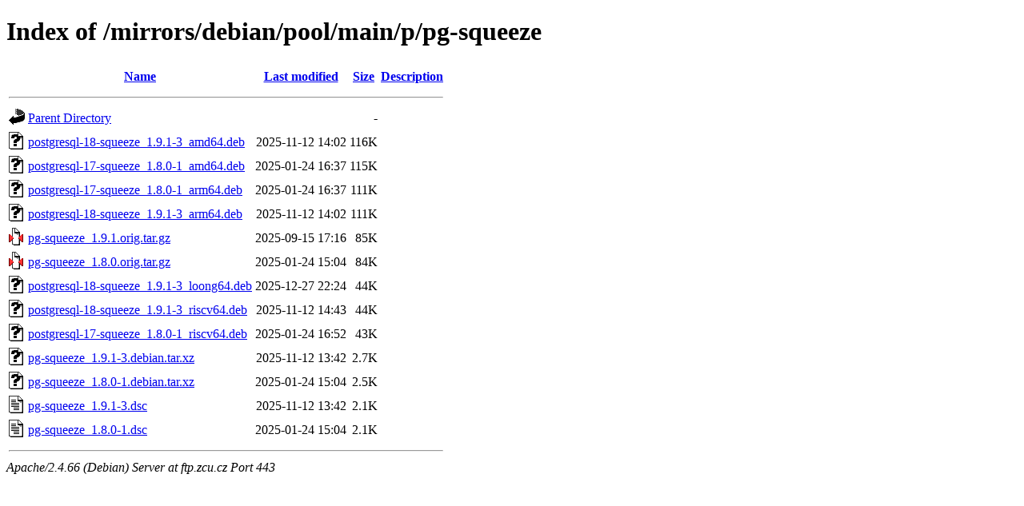

--- FILE ---
content_type: text/html;charset=UTF-8
request_url: https://ftp.zcu.cz/mirrors/debian/pool/main/p/pg-squeeze/?C=S;O=D
body_size: 514
content:
<!DOCTYPE HTML PUBLIC "-//W3C//DTD HTML 4.01//EN" "http://www.w3.org/TR/html4/strict.dtd">
<html>
 <head>
  <title>Index of /mirrors/debian/pool/main/p/pg-squeeze</title>
 </head>
 <body>
<h1>Index of /mirrors/debian/pool/main/p/pg-squeeze</h1>
  <table>
   <tr><th valign="top"><img src="/icons/blank.gif" alt="[ICO]"></th><th><a href="?C=N;O=A">Name</a></th><th><a href="?C=M;O=A">Last modified</a></th><th><a href="?C=S;O=A">Size</a></th><th><a href="?C=D;O=A">Description</a></th></tr>
   <tr><th colspan="5"><hr></th></tr>
<tr><td valign="top"><img src="/icons/back.gif" alt="[PARENTDIR]"></td><td><a href="/mirrors/debian/pool/main/p/">Parent Directory</a></td><td>&nbsp;</td><td align="right">  - </td><td>&nbsp;</td></tr>
<tr><td valign="top"><img src="/icons/unknown.gif" alt="[   ]"></td><td><a href="postgresql-18-squeeze_1.9.1-3_amd64.deb">postgresql-18-squeeze_1.9.1-3_amd64.deb</a></td><td align="right">2025-11-12 14:02  </td><td align="right">116K</td><td>&nbsp;</td></tr>
<tr><td valign="top"><img src="/icons/unknown.gif" alt="[   ]"></td><td><a href="postgresql-17-squeeze_1.8.0-1_amd64.deb">postgresql-17-squeeze_1.8.0-1_amd64.deb</a></td><td align="right">2025-01-24 16:37  </td><td align="right">115K</td><td>&nbsp;</td></tr>
<tr><td valign="top"><img src="/icons/unknown.gif" alt="[   ]"></td><td><a href="postgresql-17-squeeze_1.8.0-1_arm64.deb">postgresql-17-squeeze_1.8.0-1_arm64.deb</a></td><td align="right">2025-01-24 16:37  </td><td align="right">111K</td><td>&nbsp;</td></tr>
<tr><td valign="top"><img src="/icons/unknown.gif" alt="[   ]"></td><td><a href="postgresql-18-squeeze_1.9.1-3_arm64.deb">postgresql-18-squeeze_1.9.1-3_arm64.deb</a></td><td align="right">2025-11-12 14:02  </td><td align="right">111K</td><td>&nbsp;</td></tr>
<tr><td valign="top"><img src="/icons/compressed.gif" alt="[   ]"></td><td><a href="pg-squeeze_1.9.1.orig.tar.gz">pg-squeeze_1.9.1.orig.tar.gz</a></td><td align="right">2025-09-15 17:16  </td><td align="right"> 85K</td><td>&nbsp;</td></tr>
<tr><td valign="top"><img src="/icons/compressed.gif" alt="[   ]"></td><td><a href="pg-squeeze_1.8.0.orig.tar.gz">pg-squeeze_1.8.0.orig.tar.gz</a></td><td align="right">2025-01-24 15:04  </td><td align="right"> 84K</td><td>&nbsp;</td></tr>
<tr><td valign="top"><img src="/icons/unknown.gif" alt="[   ]"></td><td><a href="postgresql-18-squeeze_1.9.1-3_loong64.deb">postgresql-18-squeeze_1.9.1-3_loong64.deb</a></td><td align="right">2025-12-27 22:24  </td><td align="right"> 44K</td><td>&nbsp;</td></tr>
<tr><td valign="top"><img src="/icons/unknown.gif" alt="[   ]"></td><td><a href="postgresql-18-squeeze_1.9.1-3_riscv64.deb">postgresql-18-squeeze_1.9.1-3_riscv64.deb</a></td><td align="right">2025-11-12 14:43  </td><td align="right"> 44K</td><td>&nbsp;</td></tr>
<tr><td valign="top"><img src="/icons/unknown.gif" alt="[   ]"></td><td><a href="postgresql-17-squeeze_1.8.0-1_riscv64.deb">postgresql-17-squeeze_1.8.0-1_riscv64.deb</a></td><td align="right">2025-01-24 16:52  </td><td align="right"> 43K</td><td>&nbsp;</td></tr>
<tr><td valign="top"><img src="/icons/unknown.gif" alt="[   ]"></td><td><a href="pg-squeeze_1.9.1-3.debian.tar.xz">pg-squeeze_1.9.1-3.debian.tar.xz</a></td><td align="right">2025-11-12 13:42  </td><td align="right">2.7K</td><td>&nbsp;</td></tr>
<tr><td valign="top"><img src="/icons/unknown.gif" alt="[   ]"></td><td><a href="pg-squeeze_1.8.0-1.debian.tar.xz">pg-squeeze_1.8.0-1.debian.tar.xz</a></td><td align="right">2025-01-24 15:04  </td><td align="right">2.5K</td><td>&nbsp;</td></tr>
<tr><td valign="top"><img src="/icons/text.gif" alt="[TXT]"></td><td><a href="pg-squeeze_1.9.1-3.dsc">pg-squeeze_1.9.1-3.dsc</a></td><td align="right">2025-11-12 13:42  </td><td align="right">2.1K</td><td>&nbsp;</td></tr>
<tr><td valign="top"><img src="/icons/text.gif" alt="[TXT]"></td><td><a href="pg-squeeze_1.8.0-1.dsc">pg-squeeze_1.8.0-1.dsc</a></td><td align="right">2025-01-24 15:04  </td><td align="right">2.1K</td><td>&nbsp;</td></tr>
   <tr><th colspan="5"><hr></th></tr>
</table>
<address>Apache/2.4.66 (Debian) Server at ftp.zcu.cz Port 443</address>
</body></html>
